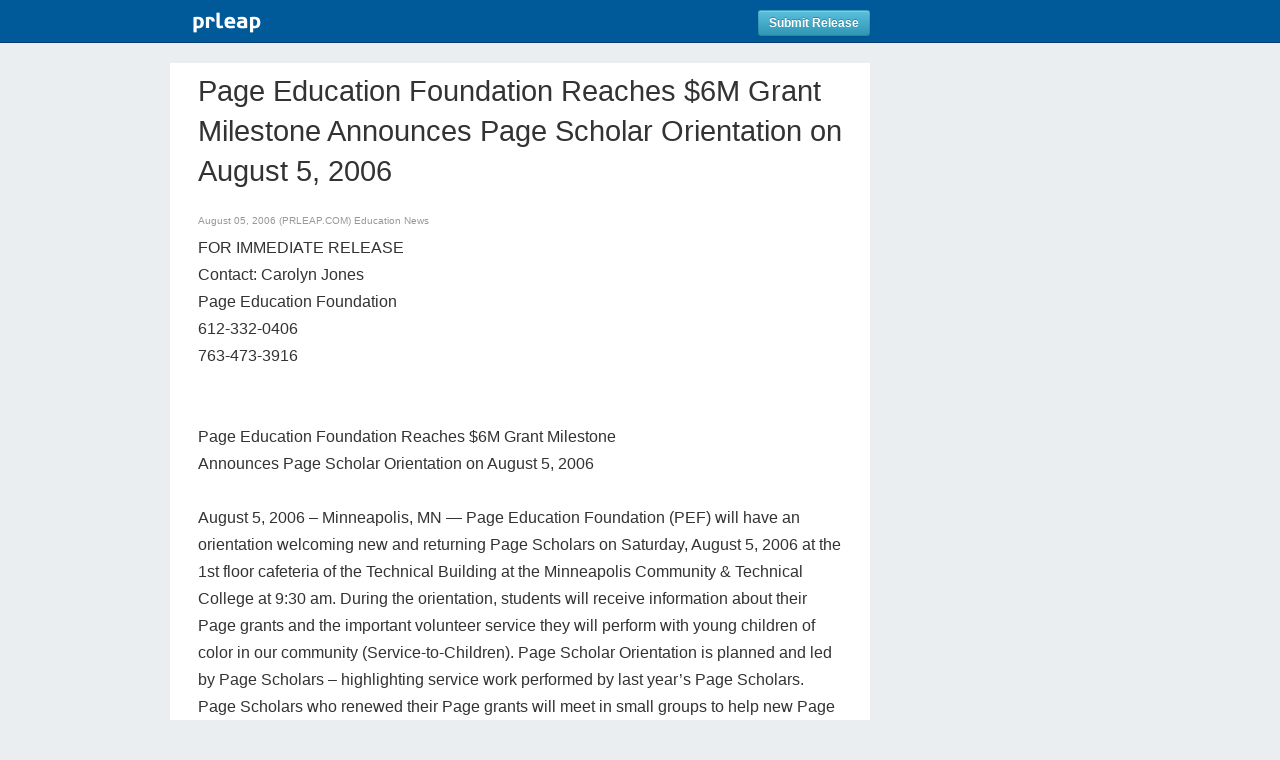

--- FILE ---
content_type: text/html; charset=utf-8
request_url: https://www.google.com/recaptcha/api2/anchor?ar=1&k=6LfvUxcUAAAAAOh-sZgHxTRNrJcLtw0LOK2wi6yn&co=aHR0cHM6Ly93d3cucHJsZWFwLmNvbTo0NDM.&hl=en&v=PoyoqOPhxBO7pBk68S4YbpHZ&size=normal&anchor-ms=20000&execute-ms=30000&cb=7tq8b0sf542g
body_size: 49273
content:
<!DOCTYPE HTML><html dir="ltr" lang="en"><head><meta http-equiv="Content-Type" content="text/html; charset=UTF-8">
<meta http-equiv="X-UA-Compatible" content="IE=edge">
<title>reCAPTCHA</title>
<style type="text/css">
/* cyrillic-ext */
@font-face {
  font-family: 'Roboto';
  font-style: normal;
  font-weight: 400;
  font-stretch: 100%;
  src: url(//fonts.gstatic.com/s/roboto/v48/KFO7CnqEu92Fr1ME7kSn66aGLdTylUAMa3GUBHMdazTgWw.woff2) format('woff2');
  unicode-range: U+0460-052F, U+1C80-1C8A, U+20B4, U+2DE0-2DFF, U+A640-A69F, U+FE2E-FE2F;
}
/* cyrillic */
@font-face {
  font-family: 'Roboto';
  font-style: normal;
  font-weight: 400;
  font-stretch: 100%;
  src: url(//fonts.gstatic.com/s/roboto/v48/KFO7CnqEu92Fr1ME7kSn66aGLdTylUAMa3iUBHMdazTgWw.woff2) format('woff2');
  unicode-range: U+0301, U+0400-045F, U+0490-0491, U+04B0-04B1, U+2116;
}
/* greek-ext */
@font-face {
  font-family: 'Roboto';
  font-style: normal;
  font-weight: 400;
  font-stretch: 100%;
  src: url(//fonts.gstatic.com/s/roboto/v48/KFO7CnqEu92Fr1ME7kSn66aGLdTylUAMa3CUBHMdazTgWw.woff2) format('woff2');
  unicode-range: U+1F00-1FFF;
}
/* greek */
@font-face {
  font-family: 'Roboto';
  font-style: normal;
  font-weight: 400;
  font-stretch: 100%;
  src: url(//fonts.gstatic.com/s/roboto/v48/KFO7CnqEu92Fr1ME7kSn66aGLdTylUAMa3-UBHMdazTgWw.woff2) format('woff2');
  unicode-range: U+0370-0377, U+037A-037F, U+0384-038A, U+038C, U+038E-03A1, U+03A3-03FF;
}
/* math */
@font-face {
  font-family: 'Roboto';
  font-style: normal;
  font-weight: 400;
  font-stretch: 100%;
  src: url(//fonts.gstatic.com/s/roboto/v48/KFO7CnqEu92Fr1ME7kSn66aGLdTylUAMawCUBHMdazTgWw.woff2) format('woff2');
  unicode-range: U+0302-0303, U+0305, U+0307-0308, U+0310, U+0312, U+0315, U+031A, U+0326-0327, U+032C, U+032F-0330, U+0332-0333, U+0338, U+033A, U+0346, U+034D, U+0391-03A1, U+03A3-03A9, U+03B1-03C9, U+03D1, U+03D5-03D6, U+03F0-03F1, U+03F4-03F5, U+2016-2017, U+2034-2038, U+203C, U+2040, U+2043, U+2047, U+2050, U+2057, U+205F, U+2070-2071, U+2074-208E, U+2090-209C, U+20D0-20DC, U+20E1, U+20E5-20EF, U+2100-2112, U+2114-2115, U+2117-2121, U+2123-214F, U+2190, U+2192, U+2194-21AE, U+21B0-21E5, U+21F1-21F2, U+21F4-2211, U+2213-2214, U+2216-22FF, U+2308-230B, U+2310, U+2319, U+231C-2321, U+2336-237A, U+237C, U+2395, U+239B-23B7, U+23D0, U+23DC-23E1, U+2474-2475, U+25AF, U+25B3, U+25B7, U+25BD, U+25C1, U+25CA, U+25CC, U+25FB, U+266D-266F, U+27C0-27FF, U+2900-2AFF, U+2B0E-2B11, U+2B30-2B4C, U+2BFE, U+3030, U+FF5B, U+FF5D, U+1D400-1D7FF, U+1EE00-1EEFF;
}
/* symbols */
@font-face {
  font-family: 'Roboto';
  font-style: normal;
  font-weight: 400;
  font-stretch: 100%;
  src: url(//fonts.gstatic.com/s/roboto/v48/KFO7CnqEu92Fr1ME7kSn66aGLdTylUAMaxKUBHMdazTgWw.woff2) format('woff2');
  unicode-range: U+0001-000C, U+000E-001F, U+007F-009F, U+20DD-20E0, U+20E2-20E4, U+2150-218F, U+2190, U+2192, U+2194-2199, U+21AF, U+21E6-21F0, U+21F3, U+2218-2219, U+2299, U+22C4-22C6, U+2300-243F, U+2440-244A, U+2460-24FF, U+25A0-27BF, U+2800-28FF, U+2921-2922, U+2981, U+29BF, U+29EB, U+2B00-2BFF, U+4DC0-4DFF, U+FFF9-FFFB, U+10140-1018E, U+10190-1019C, U+101A0, U+101D0-101FD, U+102E0-102FB, U+10E60-10E7E, U+1D2C0-1D2D3, U+1D2E0-1D37F, U+1F000-1F0FF, U+1F100-1F1AD, U+1F1E6-1F1FF, U+1F30D-1F30F, U+1F315, U+1F31C, U+1F31E, U+1F320-1F32C, U+1F336, U+1F378, U+1F37D, U+1F382, U+1F393-1F39F, U+1F3A7-1F3A8, U+1F3AC-1F3AF, U+1F3C2, U+1F3C4-1F3C6, U+1F3CA-1F3CE, U+1F3D4-1F3E0, U+1F3ED, U+1F3F1-1F3F3, U+1F3F5-1F3F7, U+1F408, U+1F415, U+1F41F, U+1F426, U+1F43F, U+1F441-1F442, U+1F444, U+1F446-1F449, U+1F44C-1F44E, U+1F453, U+1F46A, U+1F47D, U+1F4A3, U+1F4B0, U+1F4B3, U+1F4B9, U+1F4BB, U+1F4BF, U+1F4C8-1F4CB, U+1F4D6, U+1F4DA, U+1F4DF, U+1F4E3-1F4E6, U+1F4EA-1F4ED, U+1F4F7, U+1F4F9-1F4FB, U+1F4FD-1F4FE, U+1F503, U+1F507-1F50B, U+1F50D, U+1F512-1F513, U+1F53E-1F54A, U+1F54F-1F5FA, U+1F610, U+1F650-1F67F, U+1F687, U+1F68D, U+1F691, U+1F694, U+1F698, U+1F6AD, U+1F6B2, U+1F6B9-1F6BA, U+1F6BC, U+1F6C6-1F6CF, U+1F6D3-1F6D7, U+1F6E0-1F6EA, U+1F6F0-1F6F3, U+1F6F7-1F6FC, U+1F700-1F7FF, U+1F800-1F80B, U+1F810-1F847, U+1F850-1F859, U+1F860-1F887, U+1F890-1F8AD, U+1F8B0-1F8BB, U+1F8C0-1F8C1, U+1F900-1F90B, U+1F93B, U+1F946, U+1F984, U+1F996, U+1F9E9, U+1FA00-1FA6F, U+1FA70-1FA7C, U+1FA80-1FA89, U+1FA8F-1FAC6, U+1FACE-1FADC, U+1FADF-1FAE9, U+1FAF0-1FAF8, U+1FB00-1FBFF;
}
/* vietnamese */
@font-face {
  font-family: 'Roboto';
  font-style: normal;
  font-weight: 400;
  font-stretch: 100%;
  src: url(//fonts.gstatic.com/s/roboto/v48/KFO7CnqEu92Fr1ME7kSn66aGLdTylUAMa3OUBHMdazTgWw.woff2) format('woff2');
  unicode-range: U+0102-0103, U+0110-0111, U+0128-0129, U+0168-0169, U+01A0-01A1, U+01AF-01B0, U+0300-0301, U+0303-0304, U+0308-0309, U+0323, U+0329, U+1EA0-1EF9, U+20AB;
}
/* latin-ext */
@font-face {
  font-family: 'Roboto';
  font-style: normal;
  font-weight: 400;
  font-stretch: 100%;
  src: url(//fonts.gstatic.com/s/roboto/v48/KFO7CnqEu92Fr1ME7kSn66aGLdTylUAMa3KUBHMdazTgWw.woff2) format('woff2');
  unicode-range: U+0100-02BA, U+02BD-02C5, U+02C7-02CC, U+02CE-02D7, U+02DD-02FF, U+0304, U+0308, U+0329, U+1D00-1DBF, U+1E00-1E9F, U+1EF2-1EFF, U+2020, U+20A0-20AB, U+20AD-20C0, U+2113, U+2C60-2C7F, U+A720-A7FF;
}
/* latin */
@font-face {
  font-family: 'Roboto';
  font-style: normal;
  font-weight: 400;
  font-stretch: 100%;
  src: url(//fonts.gstatic.com/s/roboto/v48/KFO7CnqEu92Fr1ME7kSn66aGLdTylUAMa3yUBHMdazQ.woff2) format('woff2');
  unicode-range: U+0000-00FF, U+0131, U+0152-0153, U+02BB-02BC, U+02C6, U+02DA, U+02DC, U+0304, U+0308, U+0329, U+2000-206F, U+20AC, U+2122, U+2191, U+2193, U+2212, U+2215, U+FEFF, U+FFFD;
}
/* cyrillic-ext */
@font-face {
  font-family: 'Roboto';
  font-style: normal;
  font-weight: 500;
  font-stretch: 100%;
  src: url(//fonts.gstatic.com/s/roboto/v48/KFO7CnqEu92Fr1ME7kSn66aGLdTylUAMa3GUBHMdazTgWw.woff2) format('woff2');
  unicode-range: U+0460-052F, U+1C80-1C8A, U+20B4, U+2DE0-2DFF, U+A640-A69F, U+FE2E-FE2F;
}
/* cyrillic */
@font-face {
  font-family: 'Roboto';
  font-style: normal;
  font-weight: 500;
  font-stretch: 100%;
  src: url(//fonts.gstatic.com/s/roboto/v48/KFO7CnqEu92Fr1ME7kSn66aGLdTylUAMa3iUBHMdazTgWw.woff2) format('woff2');
  unicode-range: U+0301, U+0400-045F, U+0490-0491, U+04B0-04B1, U+2116;
}
/* greek-ext */
@font-face {
  font-family: 'Roboto';
  font-style: normal;
  font-weight: 500;
  font-stretch: 100%;
  src: url(//fonts.gstatic.com/s/roboto/v48/KFO7CnqEu92Fr1ME7kSn66aGLdTylUAMa3CUBHMdazTgWw.woff2) format('woff2');
  unicode-range: U+1F00-1FFF;
}
/* greek */
@font-face {
  font-family: 'Roboto';
  font-style: normal;
  font-weight: 500;
  font-stretch: 100%;
  src: url(//fonts.gstatic.com/s/roboto/v48/KFO7CnqEu92Fr1ME7kSn66aGLdTylUAMa3-UBHMdazTgWw.woff2) format('woff2');
  unicode-range: U+0370-0377, U+037A-037F, U+0384-038A, U+038C, U+038E-03A1, U+03A3-03FF;
}
/* math */
@font-face {
  font-family: 'Roboto';
  font-style: normal;
  font-weight: 500;
  font-stretch: 100%;
  src: url(//fonts.gstatic.com/s/roboto/v48/KFO7CnqEu92Fr1ME7kSn66aGLdTylUAMawCUBHMdazTgWw.woff2) format('woff2');
  unicode-range: U+0302-0303, U+0305, U+0307-0308, U+0310, U+0312, U+0315, U+031A, U+0326-0327, U+032C, U+032F-0330, U+0332-0333, U+0338, U+033A, U+0346, U+034D, U+0391-03A1, U+03A3-03A9, U+03B1-03C9, U+03D1, U+03D5-03D6, U+03F0-03F1, U+03F4-03F5, U+2016-2017, U+2034-2038, U+203C, U+2040, U+2043, U+2047, U+2050, U+2057, U+205F, U+2070-2071, U+2074-208E, U+2090-209C, U+20D0-20DC, U+20E1, U+20E5-20EF, U+2100-2112, U+2114-2115, U+2117-2121, U+2123-214F, U+2190, U+2192, U+2194-21AE, U+21B0-21E5, U+21F1-21F2, U+21F4-2211, U+2213-2214, U+2216-22FF, U+2308-230B, U+2310, U+2319, U+231C-2321, U+2336-237A, U+237C, U+2395, U+239B-23B7, U+23D0, U+23DC-23E1, U+2474-2475, U+25AF, U+25B3, U+25B7, U+25BD, U+25C1, U+25CA, U+25CC, U+25FB, U+266D-266F, U+27C0-27FF, U+2900-2AFF, U+2B0E-2B11, U+2B30-2B4C, U+2BFE, U+3030, U+FF5B, U+FF5D, U+1D400-1D7FF, U+1EE00-1EEFF;
}
/* symbols */
@font-face {
  font-family: 'Roboto';
  font-style: normal;
  font-weight: 500;
  font-stretch: 100%;
  src: url(//fonts.gstatic.com/s/roboto/v48/KFO7CnqEu92Fr1ME7kSn66aGLdTylUAMaxKUBHMdazTgWw.woff2) format('woff2');
  unicode-range: U+0001-000C, U+000E-001F, U+007F-009F, U+20DD-20E0, U+20E2-20E4, U+2150-218F, U+2190, U+2192, U+2194-2199, U+21AF, U+21E6-21F0, U+21F3, U+2218-2219, U+2299, U+22C4-22C6, U+2300-243F, U+2440-244A, U+2460-24FF, U+25A0-27BF, U+2800-28FF, U+2921-2922, U+2981, U+29BF, U+29EB, U+2B00-2BFF, U+4DC0-4DFF, U+FFF9-FFFB, U+10140-1018E, U+10190-1019C, U+101A0, U+101D0-101FD, U+102E0-102FB, U+10E60-10E7E, U+1D2C0-1D2D3, U+1D2E0-1D37F, U+1F000-1F0FF, U+1F100-1F1AD, U+1F1E6-1F1FF, U+1F30D-1F30F, U+1F315, U+1F31C, U+1F31E, U+1F320-1F32C, U+1F336, U+1F378, U+1F37D, U+1F382, U+1F393-1F39F, U+1F3A7-1F3A8, U+1F3AC-1F3AF, U+1F3C2, U+1F3C4-1F3C6, U+1F3CA-1F3CE, U+1F3D4-1F3E0, U+1F3ED, U+1F3F1-1F3F3, U+1F3F5-1F3F7, U+1F408, U+1F415, U+1F41F, U+1F426, U+1F43F, U+1F441-1F442, U+1F444, U+1F446-1F449, U+1F44C-1F44E, U+1F453, U+1F46A, U+1F47D, U+1F4A3, U+1F4B0, U+1F4B3, U+1F4B9, U+1F4BB, U+1F4BF, U+1F4C8-1F4CB, U+1F4D6, U+1F4DA, U+1F4DF, U+1F4E3-1F4E6, U+1F4EA-1F4ED, U+1F4F7, U+1F4F9-1F4FB, U+1F4FD-1F4FE, U+1F503, U+1F507-1F50B, U+1F50D, U+1F512-1F513, U+1F53E-1F54A, U+1F54F-1F5FA, U+1F610, U+1F650-1F67F, U+1F687, U+1F68D, U+1F691, U+1F694, U+1F698, U+1F6AD, U+1F6B2, U+1F6B9-1F6BA, U+1F6BC, U+1F6C6-1F6CF, U+1F6D3-1F6D7, U+1F6E0-1F6EA, U+1F6F0-1F6F3, U+1F6F7-1F6FC, U+1F700-1F7FF, U+1F800-1F80B, U+1F810-1F847, U+1F850-1F859, U+1F860-1F887, U+1F890-1F8AD, U+1F8B0-1F8BB, U+1F8C0-1F8C1, U+1F900-1F90B, U+1F93B, U+1F946, U+1F984, U+1F996, U+1F9E9, U+1FA00-1FA6F, U+1FA70-1FA7C, U+1FA80-1FA89, U+1FA8F-1FAC6, U+1FACE-1FADC, U+1FADF-1FAE9, U+1FAF0-1FAF8, U+1FB00-1FBFF;
}
/* vietnamese */
@font-face {
  font-family: 'Roboto';
  font-style: normal;
  font-weight: 500;
  font-stretch: 100%;
  src: url(//fonts.gstatic.com/s/roboto/v48/KFO7CnqEu92Fr1ME7kSn66aGLdTylUAMa3OUBHMdazTgWw.woff2) format('woff2');
  unicode-range: U+0102-0103, U+0110-0111, U+0128-0129, U+0168-0169, U+01A0-01A1, U+01AF-01B0, U+0300-0301, U+0303-0304, U+0308-0309, U+0323, U+0329, U+1EA0-1EF9, U+20AB;
}
/* latin-ext */
@font-face {
  font-family: 'Roboto';
  font-style: normal;
  font-weight: 500;
  font-stretch: 100%;
  src: url(//fonts.gstatic.com/s/roboto/v48/KFO7CnqEu92Fr1ME7kSn66aGLdTylUAMa3KUBHMdazTgWw.woff2) format('woff2');
  unicode-range: U+0100-02BA, U+02BD-02C5, U+02C7-02CC, U+02CE-02D7, U+02DD-02FF, U+0304, U+0308, U+0329, U+1D00-1DBF, U+1E00-1E9F, U+1EF2-1EFF, U+2020, U+20A0-20AB, U+20AD-20C0, U+2113, U+2C60-2C7F, U+A720-A7FF;
}
/* latin */
@font-face {
  font-family: 'Roboto';
  font-style: normal;
  font-weight: 500;
  font-stretch: 100%;
  src: url(//fonts.gstatic.com/s/roboto/v48/KFO7CnqEu92Fr1ME7kSn66aGLdTylUAMa3yUBHMdazQ.woff2) format('woff2');
  unicode-range: U+0000-00FF, U+0131, U+0152-0153, U+02BB-02BC, U+02C6, U+02DA, U+02DC, U+0304, U+0308, U+0329, U+2000-206F, U+20AC, U+2122, U+2191, U+2193, U+2212, U+2215, U+FEFF, U+FFFD;
}
/* cyrillic-ext */
@font-face {
  font-family: 'Roboto';
  font-style: normal;
  font-weight: 900;
  font-stretch: 100%;
  src: url(//fonts.gstatic.com/s/roboto/v48/KFO7CnqEu92Fr1ME7kSn66aGLdTylUAMa3GUBHMdazTgWw.woff2) format('woff2');
  unicode-range: U+0460-052F, U+1C80-1C8A, U+20B4, U+2DE0-2DFF, U+A640-A69F, U+FE2E-FE2F;
}
/* cyrillic */
@font-face {
  font-family: 'Roboto';
  font-style: normal;
  font-weight: 900;
  font-stretch: 100%;
  src: url(//fonts.gstatic.com/s/roboto/v48/KFO7CnqEu92Fr1ME7kSn66aGLdTylUAMa3iUBHMdazTgWw.woff2) format('woff2');
  unicode-range: U+0301, U+0400-045F, U+0490-0491, U+04B0-04B1, U+2116;
}
/* greek-ext */
@font-face {
  font-family: 'Roboto';
  font-style: normal;
  font-weight: 900;
  font-stretch: 100%;
  src: url(//fonts.gstatic.com/s/roboto/v48/KFO7CnqEu92Fr1ME7kSn66aGLdTylUAMa3CUBHMdazTgWw.woff2) format('woff2');
  unicode-range: U+1F00-1FFF;
}
/* greek */
@font-face {
  font-family: 'Roboto';
  font-style: normal;
  font-weight: 900;
  font-stretch: 100%;
  src: url(//fonts.gstatic.com/s/roboto/v48/KFO7CnqEu92Fr1ME7kSn66aGLdTylUAMa3-UBHMdazTgWw.woff2) format('woff2');
  unicode-range: U+0370-0377, U+037A-037F, U+0384-038A, U+038C, U+038E-03A1, U+03A3-03FF;
}
/* math */
@font-face {
  font-family: 'Roboto';
  font-style: normal;
  font-weight: 900;
  font-stretch: 100%;
  src: url(//fonts.gstatic.com/s/roboto/v48/KFO7CnqEu92Fr1ME7kSn66aGLdTylUAMawCUBHMdazTgWw.woff2) format('woff2');
  unicode-range: U+0302-0303, U+0305, U+0307-0308, U+0310, U+0312, U+0315, U+031A, U+0326-0327, U+032C, U+032F-0330, U+0332-0333, U+0338, U+033A, U+0346, U+034D, U+0391-03A1, U+03A3-03A9, U+03B1-03C9, U+03D1, U+03D5-03D6, U+03F0-03F1, U+03F4-03F5, U+2016-2017, U+2034-2038, U+203C, U+2040, U+2043, U+2047, U+2050, U+2057, U+205F, U+2070-2071, U+2074-208E, U+2090-209C, U+20D0-20DC, U+20E1, U+20E5-20EF, U+2100-2112, U+2114-2115, U+2117-2121, U+2123-214F, U+2190, U+2192, U+2194-21AE, U+21B0-21E5, U+21F1-21F2, U+21F4-2211, U+2213-2214, U+2216-22FF, U+2308-230B, U+2310, U+2319, U+231C-2321, U+2336-237A, U+237C, U+2395, U+239B-23B7, U+23D0, U+23DC-23E1, U+2474-2475, U+25AF, U+25B3, U+25B7, U+25BD, U+25C1, U+25CA, U+25CC, U+25FB, U+266D-266F, U+27C0-27FF, U+2900-2AFF, U+2B0E-2B11, U+2B30-2B4C, U+2BFE, U+3030, U+FF5B, U+FF5D, U+1D400-1D7FF, U+1EE00-1EEFF;
}
/* symbols */
@font-face {
  font-family: 'Roboto';
  font-style: normal;
  font-weight: 900;
  font-stretch: 100%;
  src: url(//fonts.gstatic.com/s/roboto/v48/KFO7CnqEu92Fr1ME7kSn66aGLdTylUAMaxKUBHMdazTgWw.woff2) format('woff2');
  unicode-range: U+0001-000C, U+000E-001F, U+007F-009F, U+20DD-20E0, U+20E2-20E4, U+2150-218F, U+2190, U+2192, U+2194-2199, U+21AF, U+21E6-21F0, U+21F3, U+2218-2219, U+2299, U+22C4-22C6, U+2300-243F, U+2440-244A, U+2460-24FF, U+25A0-27BF, U+2800-28FF, U+2921-2922, U+2981, U+29BF, U+29EB, U+2B00-2BFF, U+4DC0-4DFF, U+FFF9-FFFB, U+10140-1018E, U+10190-1019C, U+101A0, U+101D0-101FD, U+102E0-102FB, U+10E60-10E7E, U+1D2C0-1D2D3, U+1D2E0-1D37F, U+1F000-1F0FF, U+1F100-1F1AD, U+1F1E6-1F1FF, U+1F30D-1F30F, U+1F315, U+1F31C, U+1F31E, U+1F320-1F32C, U+1F336, U+1F378, U+1F37D, U+1F382, U+1F393-1F39F, U+1F3A7-1F3A8, U+1F3AC-1F3AF, U+1F3C2, U+1F3C4-1F3C6, U+1F3CA-1F3CE, U+1F3D4-1F3E0, U+1F3ED, U+1F3F1-1F3F3, U+1F3F5-1F3F7, U+1F408, U+1F415, U+1F41F, U+1F426, U+1F43F, U+1F441-1F442, U+1F444, U+1F446-1F449, U+1F44C-1F44E, U+1F453, U+1F46A, U+1F47D, U+1F4A3, U+1F4B0, U+1F4B3, U+1F4B9, U+1F4BB, U+1F4BF, U+1F4C8-1F4CB, U+1F4D6, U+1F4DA, U+1F4DF, U+1F4E3-1F4E6, U+1F4EA-1F4ED, U+1F4F7, U+1F4F9-1F4FB, U+1F4FD-1F4FE, U+1F503, U+1F507-1F50B, U+1F50D, U+1F512-1F513, U+1F53E-1F54A, U+1F54F-1F5FA, U+1F610, U+1F650-1F67F, U+1F687, U+1F68D, U+1F691, U+1F694, U+1F698, U+1F6AD, U+1F6B2, U+1F6B9-1F6BA, U+1F6BC, U+1F6C6-1F6CF, U+1F6D3-1F6D7, U+1F6E0-1F6EA, U+1F6F0-1F6F3, U+1F6F7-1F6FC, U+1F700-1F7FF, U+1F800-1F80B, U+1F810-1F847, U+1F850-1F859, U+1F860-1F887, U+1F890-1F8AD, U+1F8B0-1F8BB, U+1F8C0-1F8C1, U+1F900-1F90B, U+1F93B, U+1F946, U+1F984, U+1F996, U+1F9E9, U+1FA00-1FA6F, U+1FA70-1FA7C, U+1FA80-1FA89, U+1FA8F-1FAC6, U+1FACE-1FADC, U+1FADF-1FAE9, U+1FAF0-1FAF8, U+1FB00-1FBFF;
}
/* vietnamese */
@font-face {
  font-family: 'Roboto';
  font-style: normal;
  font-weight: 900;
  font-stretch: 100%;
  src: url(//fonts.gstatic.com/s/roboto/v48/KFO7CnqEu92Fr1ME7kSn66aGLdTylUAMa3OUBHMdazTgWw.woff2) format('woff2');
  unicode-range: U+0102-0103, U+0110-0111, U+0128-0129, U+0168-0169, U+01A0-01A1, U+01AF-01B0, U+0300-0301, U+0303-0304, U+0308-0309, U+0323, U+0329, U+1EA0-1EF9, U+20AB;
}
/* latin-ext */
@font-face {
  font-family: 'Roboto';
  font-style: normal;
  font-weight: 900;
  font-stretch: 100%;
  src: url(//fonts.gstatic.com/s/roboto/v48/KFO7CnqEu92Fr1ME7kSn66aGLdTylUAMa3KUBHMdazTgWw.woff2) format('woff2');
  unicode-range: U+0100-02BA, U+02BD-02C5, U+02C7-02CC, U+02CE-02D7, U+02DD-02FF, U+0304, U+0308, U+0329, U+1D00-1DBF, U+1E00-1E9F, U+1EF2-1EFF, U+2020, U+20A0-20AB, U+20AD-20C0, U+2113, U+2C60-2C7F, U+A720-A7FF;
}
/* latin */
@font-face {
  font-family: 'Roboto';
  font-style: normal;
  font-weight: 900;
  font-stretch: 100%;
  src: url(//fonts.gstatic.com/s/roboto/v48/KFO7CnqEu92Fr1ME7kSn66aGLdTylUAMa3yUBHMdazQ.woff2) format('woff2');
  unicode-range: U+0000-00FF, U+0131, U+0152-0153, U+02BB-02BC, U+02C6, U+02DA, U+02DC, U+0304, U+0308, U+0329, U+2000-206F, U+20AC, U+2122, U+2191, U+2193, U+2212, U+2215, U+FEFF, U+FFFD;
}

</style>
<link rel="stylesheet" type="text/css" href="https://www.gstatic.com/recaptcha/releases/PoyoqOPhxBO7pBk68S4YbpHZ/styles__ltr.css">
<script nonce="gwaE0rIrfj26regdWdeQLQ" type="text/javascript">window['__recaptcha_api'] = 'https://www.google.com/recaptcha/api2/';</script>
<script type="text/javascript" src="https://www.gstatic.com/recaptcha/releases/PoyoqOPhxBO7pBk68S4YbpHZ/recaptcha__en.js" nonce="gwaE0rIrfj26regdWdeQLQ">
      
    </script></head>
<body><div id="rc-anchor-alert" class="rc-anchor-alert"></div>
<input type="hidden" id="recaptcha-token" value="[base64]">
<script type="text/javascript" nonce="gwaE0rIrfj26regdWdeQLQ">
      recaptcha.anchor.Main.init("[\x22ainput\x22,[\x22bgdata\x22,\x22\x22,\[base64]/[base64]/[base64]/[base64]/[base64]/UltsKytdPUU6KEU8MjA0OD9SW2wrK109RT4+NnwxOTI6KChFJjY0NTEyKT09NTUyOTYmJk0rMTxjLmxlbmd0aCYmKGMuY2hhckNvZGVBdChNKzEpJjY0NTEyKT09NTYzMjA/[base64]/[base64]/[base64]/[base64]/[base64]/[base64]/[base64]\x22,\[base64]\\u003d\x22,\x22ZmpJKMKgNMK4wosfOMOwPsOLIMONw4TDv1zCmHzDl8KowqrClsK6wrNibMO6wo7DjVczOCnCiwEQw6U5wrscwpjCgmnCm8OHw43DgHlLwqrCrcOnPS/CpsOdw4xUwrvCgCt4w6ZTwowPw5JVw4/DjsOPasO2wqwSwplHFcKFO8OGWBbCl2bDjsOOYsK4fsKRwrtNw71jBcO7w7ctwpRMw5wSAsKAw7/ChsOWR1s4w5UOwqzDuMOeI8Obw4LCg8KQwpdKwpvDlMK2w5TDlcOsGDIewrV/w4UAGB5/w7JcKsO0FsOVwopAwpdawr3CicKewr8sCMKuwqHCvsKxL1rDvcKMdC9Aw717Pk/CosOKFcOxwo7Dq8K6w6rDlRw2w4vChMKZwrYbw4LCmybCi8OlwoTCnsKTwqEqBTXCs0RsesOGZMKueMKzFMOqTsOFw55eAAbDgsKyfMOhTDVnN8KRw7gbw6/Ci8Kuwrcdw73DrcOrw43DhlN8QDhURAlbHz7DvcOTw4TCvcOXUDJUKhnCkMKWFHpNw65dfnxIw58NTT9wBMKZw6/[base64]/Dll9Bw4NnfhbDisKDDsOMw4nDmiVZUjV2ecKQZsK6DgHCrcOPPsKbw5RPVsKHwo5fXcKPwp4BeWPDvcO2w6vCrcO/w7QRUxtEworDlk46bUbCpy0rwr9rwrDDqGRkwqMUNTlUw7YQworDlcKCw43DnSBIwro4GcKDw7s7FsKRwpTCu8KiWMKiw6AhbkkKw6DDmsOpax7DjsKsw55Yw5jDpkIYwpJxccKtwpPCkcK7KcK/IC/[base64]/CscKFw4nCugfCvyrCtMORXsOBbsKtw55DwpHCtgp7R0BPw5FTwqRwDEJWRnJnw6cFw6d3w73DvEg4W0PClMO4w5Nnw6Apw5TCjsKcwpbDrMKpZMOSWypyw5RwwoY5w5AWw7k7wq7DtwDCkG/DhMOCw6BvHF1+w7rDksKyb8OEbXAPwocqCVIjZcO5TSEBS8KJKMOIw5/DlMK/Q3jCg8KEdTR0Z05iwqPCqR7Dt3bDm1ceb8KLdgrCnFppHsKHSsO+KcOcw5fDrMKDAEUpw5/Co8Onw704WD99f0XCozlAw47CrsKpZVDCsGNPOxzDkUPDgMK1IR9MGhLDoHZEw4Qyw5fCr8Orwq/DlULCuMKgAMOxw5DChBo/wqnCs3zDnGgBZGHDiT4+woYwJsObw5t/w7xMwr48w4QUw7BXOMKCw6IJw5zDmDs4TDfClcKbGcOFLcOYw5VDO8OsegrCoF1rwpbCnijDkBxtwrU6w5gLGQA0DAbCngXDhcORQ8ObXQbDvsKbw4huMiNWw73DpsKcVT3Drkdww7LDpMOCwpTCisKoQMKNfhl6RxRqwrcDwr5AwpR3wpDCj2XDvErDoA97w4fDkXN/[base64]/CkA1ywrbDp1vCj8OQwqXCrRRQYsKDe8KRw7dRcsK6w5UMc8K6wqXCgi9UQgERJGHDuzZlwqIjS3c4TzQWw7kAwrPDhD9hC8ORQiDDoxvCi2fDkcKER8Kvw4R0fwYowpE5fWMXZsOycW0Dwq/DhwVLwolFUMKnPwkuJ8Oww5fDp8OowqnDrcOxRcOHwpYrY8KVw73DqcOFwqzDs38PRyrDpm8xwr/[base64]/w5MCw7bDsF/DksOmDcOxVwbDmynDiMKyFsOqEWMow402dsOkwrAPMsO7Ggwnwq7Cu8O0wpB7woURbW7DgFJ8wp/DgsKXwoTDv8Kcw75BJGDCrMKSIikQwqrDjsKdJwcYNMOdwqzCgQ/[base64]/Crm83woXDqcK4a8KGw5HDtTPCu8KDw6vCl8KXO1jCrcOlJ2kLw5Y5W2PCvMOWwrzDjsOUMG1xw4kNw6zDq2F+w4JhdGXChwBCw4PCilHDk0LDvcKkfWLDtcKAwqvCjcKXw7ALHDUNwrdYHMOgfMKHARvCjMOgwprCuMOsY8ORwpUkK8O8wq/CncKVw59oM8KqUcOHXQPCh8OCwr8nwrpawoTDnH3CscOCw67Cpy3Dj8Kqwp/DlsK0EMOcFnhiw7LCiRABfMKswpHDjMKhw4TCrMKcBsKNw7nChcKZAcOqw6vDnMKxw6PCsHtMChQww4XCikDCmmo9w6NBF2dFw60rLMOTw7YBwp/DicKAC8KBGWRsP2XCg8O+IA8LfsKTw7sDOcKOwp7DpGw0LsK9A8OLw5DDrjTDmsOKw69nB8Olw57DlA1rwqnCm8OowqNqOCROfMONchbCoQogwqE/w5jCoCnCtwTDgcK5wo8hwrTDu3bCpsODw5jDnArCncKIYcOew48FZ17ChMKHbmMIwpNlw7fCgsKSw73DmcOFbsKgwrFBY3jDqsOCTMK4QcO4acO5wo/CgDTDm8K5w5bDukxdNlBZw4tOVizCk8KoD1RSJ2Bbw6JAwq3Cl8KnIG7CusOOHjnCucOUw5LDmEPCrsK+N8K2fMKAw7RtwqQxwozDrynChSjCs8KMw4Y4fE1cYMKDworDkWbCl8KOXi/[base64]/Dgh4daU1Ww6vDvHTCnMKywp3Di3QPA8KNTSTCgErDtjTDjEPDgkbDh8KEw5jDvgx1wqJKJMOOwpXChnbCm8OuKsOBwqbDnwMkQGDDpsO3wp/DoUMuGnDDq8OSJMOlw5Ipwo/[base64]/[base64]/[base64]/[base64]/UMOuw7fDicKcSiZBZMOaCCQuVcKUwrvDqylCwqpZYB/CkUhqbiHDhMOQw5zDucKUGlrCnmQHNgfCvX3CkcKeGQ3Cjlkrw7jCmMOkw4zDpRnCpmIGw77ChcOTwooQw7nCpsOdccOXD8KCw4zDj8OGDhIUDl/Co8OPJMOuwq9QCsKGHWDDmcOULcKkDTbDhFTCnsOZw47Cn1/[base64]/GcKhJcKHw5MYwqXDlMK0fkDCk1c5w4E3woHCmH1+wqhNwplGOmrDgnhYe05Sw7PChsOHLsKPbFzDisOFwqV7w6bDoMOBB8KLwplUw5xKEUIOwqR6NE/Dvh7DpT3CjEzCtwvDhXU5w4rChBLCq8OGw7TCsHvCtMKiXVt4wrVawpIEwprDm8KoZyBUw4ExwrgHLcOPdcOSAMOweVI2S8OsAm7CisOMU8K1ayZcwp/[base64]/CixHDrMKpw40bw43CrWDDv3/ChMOiLMOQw5MTJ8OuwpTDosKKw4RhwoXCunHCmh8yUnkMSGI3esKWb3nCpn3Ds8OewpvCmMKwwrssw7HCkDprwrh/wr/DjMKBNyM4BcO/JMOeW8KOwobDncOZw7nCtSzDiElRGMOxAsKWc8KcH8Ofw7/DmzcwwprCiiRFwo8xwqkuw4bDgMKwwpDDqUjCsGPCh8OGZznDu3zCvMO3IiN+w61ow7fDhcO/w7xkNz/CscOmGE51HQUTL8Oqw7F0wrVkahoew6pQwqvDscORw4bDqsKDw6xgVcKawpdEwrTDv8KDw7l3GcKoGxLDqsKVwo8cM8OCw5nCvsOgLsKRw6BewqtYw5Q0wrLDucKtw5x8w4TChHfDunwFw4/[base64]/Cs8OwMMO6dMOXwr40WMKuwrPDh3FkwrwIAi0VDcOvFRjCn10AEcOgH8O/[base64]/XcKkwqvDlxU5CsKKZnPDssOawrkGw7V/EMOJFwnDuRnCkTMtw7gHworDpMKKw7vCvn0eA0lxQcKRRMOhIMOgw6/[base64]/[base64]/Ckjp7ZcOFP8OkXy3CtgoQPMOhAh7CsEXDl30JwrpIVXrDgS9uw5w3ZAfCq2zCsMKVETHDmGvDrDLDq8OoG2kjCUEQwqxawq42wpx8bwtaw6fCrcKswqPDmTtJw6Q/wpLCgsOEw6otw67DhsOfZ143wpZISgddwrTDlE1qdMO0wqHCrk5US07CtVVkw5HCkFtEw7XCuMOBTSx+eQ/DgjvCsSQWdWxgw7VWwqcJC8Ovw6XCicKKZlsfwoRWeRPClsObwoIEwotlw4DCpXHCosKqMzXChRhaXcOMYSDDtXQFbMKZwqJyNEE9U8Ouw65QfMK0O8OiPmFdFXPCvMOkPsOzNwzDsMOQJR3CuzrCkQ4Jw6/DmjYtT8O8woLDuU0gATVsw5bDo8OoOT0zOcOSJsKFw5rCvVfDg8O/KcOhwpJYw4XCh8OCw7zDmXTCnUPDscOgw5XCpRnDpHTDtcKaw6Qhwrt/wpdyCCAXw6fCgsKSwpRpw63DtcK2U8K2woxqG8KHw6IzICPCsGUiwqpMw50ew7wAwrnCnMO7G0XDskfDpTbCqzzDnMK8wo3Cl8OicsOWYMOZR1Biw7Vrw5bCkWjDm8OHD8Oyw7xRw4rCmxFuNCPDqzTCtXh/wpXDnCkYWjPDmsKRXg5Aw79XVMKeRHTCtRlCKcOYw6Fsw4nDvcK9WTzDlcKDwr5cIMO6UHzDkR8swp58w7x5IXZCwprCjsO6woMcPzhRCADDlMOnN8KJH8OfwrNuJC8ewowAw4bCrWkzwq7Dg8KgJMObJcKxbcKiXgHDhjdGcC/Dh8KqwpU3QcK6w7HCtcKMSG/Djj7Cl8OKCcKBwrgLwpzCpMOtwqrDtsKqUMKAw4fCvnUZfsOdwqfCtcOXOHPCjBR6P8OhelxUw6TDncKSZFLDuFF5UMO4wpNSbGF1TAbDlcKjw5dwaMOYAkvCmAvDosKbw6NGwo8vwpvDuWXDqkoXwpzCtcKwwpdsNcKXdcOFAC7DuMKLOwkfwrlte2Q6TE/CnMKCwqshSGNaCcKaw7HCj0/Ci8KHw5BjwpNow67DhMOIIk0pRcOLAhTCrBPDtsOIw6R2bH/ClMK/QmzDgMKNw5wSwq9RwrRcCFnDrsOROMKxQ8KgWVJcwrrDsnRgM1HCuX56JMKOKxBQwrXCoMOsB3XDu8ODMcK/w5fDq8OeL8OVwoEGwqfDjcKzFcOgw5zCv8KoYsKaMAPCvTHCg0kIVcK/w6TCvcO6w6Nbw5I1B8Kpw7xNEg/DnBlgNcOeAsKeCkkcw7xMbMOtRcKOwonCk8KFwoIpaT/[base64]/DqTjDjMOew7YVw6nDicObwofDnRjCtm/CuwDDh8O5wp8Ww690acOIwqoffH44fMKie282EcOzwoRXw7fCoxTDtV7DukjDp8KXwrjCm2LDjMKGwqXDs2jDtMOrw6jCizwKwpUlw7hKwpcxY2opLMKPwqkPwobDkcOuwp3DgMKCQgjCpsKbYRM2UsOzVcO7XsK2w7NLFMKEwrcWAVvDm8KSwqjClU0LworDsAzDgh/CrxQxIChDwpXCtgfCoMKmAMOVwphbU8K8N8OZw4DCuxBFFTcxXsOgw4MZwo84wpNjw4zDhT3CqMOvw6Acwo7CnlxPw6YbbcKWKknCvcKDwoHDhxfChMKiwqfCv11WwoB4wos2woF3w6IlBMOEDmnCr1zCuMOoD3/DpsK/[base64]/w6lMKsKvCMKmw4ZHwqhsRWPDm8OAw69Zw5DCtzc/wrMsYMOyw6bDvMKQecKXHXfDgsOQw7vDnyprU0M+wqorSsOPG8K6cyfCv8O1w6/DrsORDsOXBH8YQXldwr/Csmc8w53DuRvCvnI5wp3Cs8Ouw7/DiBvDtcKcQG0RE8Knw4TDg19dwo3DkcO2wq/DjsK/OjDChmZrJwtCcRDDplfCjXXDtgg5wo0/[base64]/[base64]/[base64]/DvcO/LMKEIxldVVhKwqvCnVccw4LDusOQPsOkwp/[base64]/Do8KSMMK7N8OWw7bDjsOCCi7Dt8OLPSQvw6XCrcOAC8KvG2rDgMKtVw7CocK/[base64]/[base64]/CsS/DkMOxTnQgZsO5IcK5dlUxDFpzwrPCoE9sw47CocKPwpFNw6fCqcKlwqoWMXtMLsOVw5/DhD9DPMOUazMaIioEw7oSP8KRworDjRBOG0B1A8OCwoIAwpoywofCmMOPw5xaScOFQsO3NwvDr8Ohw7JzecK/AhpJSMOfbAHDtz4Vw5EFOsOTI8OXwrhvSRI7YcKNKC7DkiJAXgjCvQbCtTRPZ8O4wqrCt8KhKwAwwqNkwrBuw7EISABGw7ApwpbCpH/DhsO0NhFoMMONOjANwo85ZkkhEnkcZRkeMcK4U8OTYcOVHA/Cvy/DrHlrwqgAWBFwwrLCssKpw5PDlMKVUGjDqBdswrplwoZgd8KKSn3DhFczQMOdKsK5wqnDl8KoVX1PE8ORFFJww4/CkloqfUhofEJqRVA8WcKldsKEwoZWL8OSJsOYAcKjLMOTPcOna8KCGsOdw6wKwrhdasOSw4pfYRMeFnJ6JsOfTQBNSXdUwp/DscOPwpNjw5JMw7ItwoVXOxNzU0fDicOdw4w+R0LDsMOxWcOkw47DksOuBMKcEx/DqmvCnwkOwp/Cs8O3dwnCisOyQMOHwqZ1w7XCsC5Nw6l1KWBXwr/[base64]/CoH1jRcKow4HCpcKWwopRKcKSW8K4wpVlw7PCmn5qbsOXD8OhYykKw5bDqV9xwo0IKMKffcOwF2rDq3IuN8OKwqfDrzLCpcO9UMO0XnExX3sPw69jBi/DhEMNw7PDp2HCrVdxMw/DkhHCgMOtw4gowp/DhMK6JcOFfx8ZfcOhwph3aBzDl8OuIMKQwoHDhz9HasKcw4IDYMKxw54XdSNDwoF/w6DDnnVES8K3wqLDsMO4IMKpw7VmwrZTwqFnw7hZKCErwo7Cq8OydxXCqD4/e8OsPMOKNsKdw5QBPB3DhMOuwpzCvsK4w4XDpTvCsgXDpg/[base64]/CijhfYS/DvsOyw41facKDJsKjwodYwr4TwpBgCXlDwpzDj8K+w7TCimhEwq3Djk8PFAZ8I8KKwr3CqWfDsxQRwq/CrjlTX0YKKMOpG1PCk8KFwoPDt8KeZRvDnAJtUsK5wpE4RFbCj8OxwqJLLhIDOcOlwpvDvCjDgMKpwptReEbCqERxwrBPwpwZLMORBinDgFLDisOvwp8Dw6BcRDDDlcKEOl7Dt8OGwqfCmcKaOXZ7AcKsw7PDgFoDK04Rw5JJBynDvSzCoA1CDsK5w71Hw5HCnl/Dk2zCt2LDn2bCkgnDkcKsC8KBZD87w6sEH2lgw6kpw6wtDcKUdCUqdHMXLxkww6HCuETDkFXCn8O9w7MLwqMhw67DqsKfw4l/ZMO1w5zDvsOGOXnCizfDjsOtwo1swq8Lw4EcBnjCi0Nww6UNdSrDr8OEJsKrcF/[base64]/[base64]/CkwYmUQUyAcODw5nCvcOQHsKqwrRmwpI9Nh5Jw5/CpwMuwqLCqVtZw6XDhRxNw48fwqnDgDEuw403w5PCs8KfLSjDlhxZfMO4TMKwwpzCsMOXSyQPLsK7w4bCqzvDrcK2wovDtMO5X8KQCmMCA38Hwp/ChCh/w53DksOVwp9sw7lOwpXCtCzDnMOqcsKQwrdtajEZVsOxwq0VwpnCqcO9woJaMcK2G8OfQ23DosKOw6nDkhLCncONf8O7d8OnDlhRdRwUwpZ1w59Tw6LDvB/CqVgvC8O8NgDDrn8pQMOhw6bCqVViwrbCqjxjWFDCuVXDgRRQw6J7NsOnbzcswpMFE0lTwqDCsTDCgcOCw5hmcMOVGMO6FcK/w6ImPMKFw7PCuMOhf8KDw6vCncOxDV3CnMKGw7kkBmPCvyvDpgANIsOZXVdiw5zCuWbDj8KjJnfDiXlzw4gew7TCq8OXwqzCocK5dn3DtlHCuMKWw5XCpcOwJMOzw58Xw6/CjMOwNlAHcjwcJ8KZwqvCi0nDgkHDqxkUwps+wo7CqcOgB8K3GBDDvnsSY8KjwqDCqEJqZlYkwofCszdiwp1sEWDDsj7DmXtBBcKmw4nDp8KZw4M1AEXDv8OTwpjCs8OvCsOLMMOhasKmw6zDjVvCvyHDlcOjCsKmEh/DtQcxKMOawpsMGsK6woUOGcKXw6Rpwp1SFcOwwq3Dt8KIViEPw5/DicKjXDDDmETClsOJDibCmg1XM3Bww6fClEXDuzrDrAUKV0vCvivClF56WzMww5rDnMOUfXPDokBKDjNvdMK9wpvDrEtjw4Ypw7A2w5wlwrvCqcOXNyzDjsKcwpQsw4DDlkwTw54LG1EXTknCqjXCilo/w4cyWcOqIDorw6TDrsKNwo3DoX0gBMOEwq5WYUolwoTCuMKrw7nDmMO2wpvCgMOnwoXDk8KjfFVrwo/Cpz1UIivDnsKTBsOJw4fCisOZw4NxwpfCksKcw6zDnMKgDGjDm3VHw5HCtV3CkU3DhMOXw6U/Y8K0fsKXAFfCnC8xw4HChsOhwr1Ow7bDkMKRwpjDq0wTC8OJwrzCkMKuwo5Kc8Odd3nCoMOhKxPDtcKJQMK4QkJHWX1uw7U+XkRRTMO+eMKUw7jCt8KSwoYFV8KeSMK/[base64]/[base64]/[base64]/woPDlsOKVsKdw4RRwqjClwYrGMOxw5Qcw6LCrnvCrWfDhg4Xw7F/Qm3DhC/DhlsbwpbDi8OfcD19w7N3CUfCncOpw7nCkgXDuhfDoDTCrMOFw7hQw7I4wqzCoDLCjcKCY8KDw7M7SlZmw4M7wr98UXkRScKfw4pAwoTDgDM1wrTCpW7Ch3DDvm15wqHDoMKgw5/ChCYQwq9Cw5hBGsKewqPCoMO6wrjCmMKsfm0EwrrCsMKQUjLDkMODw5ILw4jDisKxw6NtVGPDuMKODQ/CicKowpJccAp/w5FUesObwoXCkcOeL0U8wogtVcO7wqBzCHtIw5pZQXXDgMKfeCfDnmUMc8O1w6nDtcO1w5PDnMKkw5BIwo/Dn8KGwrNCw4vDpMK3woHCuMONYRYiw6XClcO+w4rDtwMdJSBqw5DCnsOfJEjCt2fDhMO3FmLCp8OnOsKewoDDucOWw6LCqsKWwoBdw6giwq9Vw6/DtknCjDDDrXLDu8Khw5PDlB5gwqlcS8KjD8K6IMOew4fCs8KmccKYwo97JnF7F8KcMMOIw5AWwrtCIMKawr4Eenp3w7hOcsO3wp0xw53DsmFhbRHDtcK+wqvCi8KhICDCqcK1wo4pwpp4w6JOMcKldE9lecOlc8K/X8KFGxTCqmMGw43DkQQcw4BxwpQlw77Co2gQM8O6wrrCkFgjw5TCiGnCu8KHPC/DscOiMXpffHwPHcKswr7DpXvChcOew5PDuXfDmMOvSx3DoA9PwpBAw7FpwqfCuMK5wq4xMMOXbBbCmgrChBjCrh/DgwIUw4HDj8KDJSIKw4gMY8OwwqwTfMO5GjdSZsOLB8KLbsOxwpjCnELCqggzCsOXDRbCocOew4LDkWwiwpJMFcOeG8Ovw7vDpzRtw43Drl5iw63DrMKWwrfDv8OywpnCkFHCmzBzwozCox/[base64]/BMOVwpHDmQInBgfCnx7DpsKFw6tlwqbCicOhworDsT/Ch8Kuw7HCny8EwozCkQrDi8KWIwlJBh7Ds8O/eTjCrcKSwrgrw7rCm3oEw5hYw6TClgPCnsOyw6XDqMOhRsOXGcOHdcOGEsKlw44KTsO1w4vChnY+YsKbE8KDUMOTMcKTAATDu8KOwr84VSnCjyHDjMOrw6bCvQIgwo18wobDghjCoXh1wrvDp8OOw5XDnlsmw4NPCMKhFMODwoVQY8KSLk44w5XCnF/DosKFwo0aEMKmIDxkwrYwwrYjWSDCug8xw4knw6Ziw7vChXnChF9Iw5HDii0CKnfCk1JkwpPDm07DhmHDiMKTalATw6LChQjDowHDgcKVwqrCvMKIw54wwp96R2HDtWdcwqXCqsKXIcOTwqTCoMK/w6Q9AcOfQ8KXwo5nw60deSE5ajfDmMOrw5fDnSPDkm/[base64]/XhFVw5EbF8O5M8Oow5kUFMKpH8OsZUA9w6jCsMOUw5nDhhDDuz/DlC19w4RPw4V6w7/[base64]/DucOHw7XDuS8Pw7YUZsKYdVfCjz/CoGAYwo42AFMEWsK2wpYUJUUzOmbCiwLChMO6FMKScEXDsjAqw6JXw6rCgW9ww50XOijChMKewrVAw7rCpsOvQlsAwqjDgcKFw6sBO8O0w6hCw7zDisOSwqsmw5VKwoLCocOfaSTDix/Cr8OmQEZPwrpoKXHCr8KRLcK/[base64]/[base64]/DglguT8KkLsKABcOCw5MDBMKyJ8K7wo7Du0TCs8OSwqhUwr/CgCABJnrCisOLwpslRVQfwoQiwq41b8OKw7/DhENPwqE2MFHDkcKOw6wSw4XDjMKaHsK6ZxEZCwd+DcO2wr/CtsOvHB5fwrw6w4zDgMOEw6kBw47CrS0Aw4fCnSvCo2jDqsKpwrcOw6LCjsO/wq1bw47DicOGw57DocOYdcKuN0TDu3ABwqLCtcODwolMwq/CnsOWw50mEmHDl8Ozw445wp92wozCriNKw6U+wrbDjR0uwpBqIGzCh8KKw4YSCHIDw7HCr8O7FFZhMsKHw50Sw4xZaCl3aMOpwosJPgROYCgswpNWQcOew4ANwph2w7/DrsKHw6ZbMMKvCkrDk8OKwrnClMKPw4EBJcOoR8Odw6rDhRlWKcKhw5zDk8KdwrsswoLChiE5WMKDbEETN8Kaw4ZVPsK5WMOeJkfCp0t2EsKac3bDsMOaCBTCqsKyw6HDoMK8ScOVwpfDiB/[base64]/DnMKrBlTCg8OnA8KLwoZkwrfDk8KzFmbCmkYdw4PDuFQoY8KcZkhAw4nCk8OQw7LDnMK7DG3CvgAkL8OUOcK0asODw4tsH27Cr8O5w5LDmsOLwpnCvcKOw60wMsKjwrzDkcOyYy7CuMKLT8Oww6xkwqnCgcKNwqwmNsOwXsK/wo0OwrfCqsKQZ3nDn8Ogw5PDi04swo40QMKywotPXETDgMKNO0FHw4vChmlhwrHDnU3ClBTDgCHCsT1UwpfDpMKFwprCkcOcwqEdHsOFTsOoYsKZPk7CqMKECSVGworDh0FYwrsNfnkCPxMzw7LCksOcwp3DusK2wqViw78bfRMawqpAdz3Cu8OHw6LDg8Kdw5/[base64]/ClFfClMOKw4grGE7CvzZzwo3Cs1zCpMKZacKNd8KoeTvCnMK/[base64]/DgF/DhQrDkgrDjMK2w7Byw4/[base64]/[base64]/Dp29eD8K6w4N4wrxFw4zDsmvDssKvD8KmRMOWFcO4wpR+wo0lV00gHnx1wqcMw7Yzw60ZUULDhMOzKcK6wotywq3DisK9w63DqT9vwoTCusOgBMOxwqXCvcKoL17CvWXDnMKLwpLDocKSXMO1Hh/[base64]/w4vDhcOrEhLCo8KhNEzClsKEVgvDuQnDkTXDmQjCu8Ogw6t4w7jCjh5YLWrCksOvIcO8wotCKVnDkMOmSTE/wp4MHxIiFm8Uw5/CnMOywqh8w5vCvsKHFMKYCsKaJXDDisKXEsKeKcOnw54jQwfCssK4AcOtfsOrwrRLDWpdwqnDkQoeO8Ojw7PDtMKFwqIswrbCoAhIOxJ1KcKOc8KUw4MrwrFiP8KrcEQvwrfCjl/CtXbCnsK/wrTCj8K+wrZew4E7DsOEw5jCtcKHRWvCnyVLw63DmmFGw50fZsOySMKecgRdwoV7IcOiwrTCu8O8F8K7P8O4wqdncBrDicK0DcOYR8KiLSsfwqwdw5wfbMOBwoPChMOuwqxVHMK/SGkOw5sEwpbCjHzDhMOAw4UMwobDgsKrAcKEBcK8Swd/wqB1EXXDk8KXKBVUw4LCo8OSZ8OoIg3DsULCojwBVMKmUsK4EcOhC8OdQsOkF8KRw5rCgjvDuVjDo8KsbXLColfDp8K/fMKmw4DDscOYw6F4w7XCo2ZXOnHCscK0w7zDtB/DqcKYwpEyO8OmDsONSMKrw7Vvw6DDsWjDuELCiF7DjRnDqznDvcO1wo5qw7jDiMO0wrpRwqx0wqQyw4c9w7nDl8KRSyTDp3TCs3rCnMOAVMONQcKFJsOtRcO6JMKlGghBQifDnsKNGsOdwqMjGzAMP8OOwohCD8OrGsKeMsKCwo7DlsOawroyacOkFz3CixbCqU/CsWDCrRRFwrUuGm9fAsO5wr3Dj0DChR8Vw7rDt3fDuMOPZsOHwpVcwqnDnMK1wrA7wrXCjMOgw7pkw7QzwqDDmsO0w4DChSDDu0/ChsO1NzjDj8KhDsKxw7LCuhLDgcObw4ptc8O/[base64]/CkcK7CMOdE8OcGX02woHCk0nCgy8HwpzDkcOLw4BpO8KEAwxtGMKuw5VtwonCosO/[base64]/w40iAcKjYMOqw4/ClsK0w6l7w4/DhcOXHUkpRhcFw6AuaCYjw48Xw6tWc3bCnMOxw4pswpB8Qz/CgcOuew7ChAdawoLCg8OhXXDDv2Aowo/[base64]/CjUHCvsKqCA7CpkDCqcOYFljCqsOuZAbCgcOaWVouw7fClmPDmcO2fMKdBT/[base64]/Y8KnEQQKRcK5Y8Oxw6fDhhsuwq8HwqjDhWREwqB6w7nCvMKDIsKTwq7DmTdjwrZAFRN5w5jCo8KiwrzDtsK/TQvDrz7CnMOcfi4SaXnCl8KdOMOoYBNwMhc1DF/[base64]/F0UJJMKadkfCtsK3w73DrmwMw6DCmcORZy8Dw61EMsKRWcKiQz3CgcKnwqEoS3bDhsOIKMKIw647wp3DsA7CpwHDvF1Kw7Mzwo3DmsO+wrQ7MVHDtMKTwo/DtDxQw7vCtMOKC8Obw4PCoE3CkcOVwrbDscOmwrnDicKBw6jDuQzDqMKsw6lyRWFWwobChsKXw6fDhzNjGA7CpGUccsK/M8OXw5HDl8K2w7JswqRMKMOBdDfCjD7Dp1DDgcKvF8O3w5lDacOlT8OgwrHDrMO8CMOdGMKxwqnChxkGMMK5NmzCl0TDq3LDokwzwo05A0nDncKdwoDDu8KTE8KMBcKbSsKIYMKbN39fw7gyVVArwqDCpMOBIRnCtMKkFMOFw5EvwrcNYsOVwrrDjMKbPcOvOh/DkMKZIQ1WDW/[base64]/CnygWw7pCw7jCmcKywp/Cl8KGR8KYw4d/wrIFwonCrsKaR3VpWldTwpB8wqwNwq/[base64]/w7g6LzLDvGlHwpVGKsOTw7LCi8KYGzYCwpBEDAvCoBHDt8K8w5gJwoVnw5vDulzCr8OOwpnDrcOefxsyw5fCpEbCpsOhUTHDocOjBMKtwpnCriDCjMOHI8OwIm/[base64]/DokDCpsOrIxN2cMKpSjgyw40XwqfCjMOnEMKaKMKHOCNMworCgWsEH8K7w4HDmMKpKMKPw7bDq8ONWDcmBsOdEMOywo3CuzDDpcOxdivCmMO/TzvDpMKdSzwZw4NEwoMOwrjClnPDlcOhw5QUVsO1FcOPHsKpRsO/ZMOyZsKnJ8OqwqhawqoVwoMSwqJ6XMORUWrCq8OYRAshZT0hGMORTcKLGMKJwr8TRnDCmFTCukHDv8OCw4c+YxLDvMKpwpLCpMOIwonCkcOTw6VzfMKQI1QmwpfCjcOKZQbCt3lBNcKvY0XDm8KIwq5LRsK/wr9Jw6/[base64]/I0bDgsK4fGlTQMKdOA86w5/CuCTCicKcSUbDusOzdsOkw6jCh8K8w4/DrcKhw6jCuRUfwrs4GMKpw5cdwqhewoDCsRvDnsKDQyTCp8KSV07DvsOZe1lwFsOzf8KjwpbDv8Oow47DmUw8PFTDo8KAwrxlwpnDslrCpMKsw4/Do8OswrMaw5PDjMKzGg7DuQdmDRPDuAJew5obEl3DpnHCjcKQeTPDkMKJwpFdAQRfQcO0IcKQw43Du8K6woHCnxYmZkLCkMO+D8KcwqoBOFnCrcKpw67DtgAwQg3Cs8OscMK4wr3CnAJRwrN8wqDCv8OSdMOtwp/[base64]/Cp20QAA/[base64]/w5ZBwqTCjFxLw5Vxw6bCrV7Cn8O+ScOww6vDi8OSdcOMw6UrB8KOwp4Iwow0w7bDl8OmKlB3wrHCksORw5wOwrPCmVbDuMKpR3/DnwlBw6HCjMKow6Efw61+bsOCeChGZlhcJMKLRMKKwpBjcjfDqMOXXF/[base64]/CpMOGFXkGRsKdPyQUwoN3NMKiXcOXI8O7w6lewp7CjMKyw5hAw61fXsKTwozCkGDDrFJEw73Ch8OqGcKxwqVyIXLCiVvCkcKBA8K0DMOnK0XCk2s+VcKBw6XCuMO2wrp5w7HDvMKSJsOUIFFABsKsNwhqWFjCusKYwp4Ew6TDs0bDmcK0fMK2w7FDQcK7w6TCpcKwYC/[base64]/w6BYS1UWwrvCilHDi8KeIWl5esOqYAlTw7nDq8O3w5nCjRpUwoIgw49SwpzDqMKMLWIJw4LDqsOcWcOfw41jYgTCo8OoCAUbw6tgYsKPwr/DmDfCghDCu8O3E0jDicKgwrXCp8OecHHDjMOVw6UdeFnDmcKwwohbwr/[base64]/CucKlAMOjfsOiwpzCoE1yMwI6cgnCuwXDl2LCrBTDj0o8STQTUsOWLWzCjE3Cs03Dj8OIw7zDrsOmd8KWw6UHYcOeJsOww47CgmLDkU9kZ8KGw6YcKGQXcT4MPcOOEUHDgcO0w7Qpw7BGwrxYBi/DiivCicO8w7fCt1xMw7nClFtww5zDkAXDrC8hMWfDpsKAw7HCuMKLwqFnw5HDth3ClcOsw7vCt2DDnz7CqcO2DiJtAMO9woFewqPDoERLw5MKwpFLG8O/w4cjYjHCg8Kpwo1pwpUeecOxNMKtwo9NwoAcw5drw4nCkQjCr8OQTnPDnhl9w5LDp8Oow6FeGTrDscKkw6RLwpF0YGPConQkw7rCkS8YwpMKwpvCp1XDtMO3Zjk5w6gxwqgnbcOyw75jwobDiMK2BkguTURbbhkBEirDn8OKemdsw6/ClsOOw5jCicKxw7RHw4jDnMO2w5LDvcKuPGB9wqRZOMOGwozDnSzCucKnw58mwok6HcOnLcOFcWnCu8OUwobCumhudHo8w55rZMK2w6DDu8O/dG9iw61zPcORcxrCvMKqwoJnFcKhXlDDkMOWI8KyJBMFa8KGVwMaGwEZwo/Dt8KaFcOXwpVGSjvCuXvCvMKUTVEWwqBlG8OqdEbDmsK8W0dYw5DChMOCKFV7aMKQwoBZagEjBcOjfQ/CoQjDlG9XAk3Dpycmw6BwwqA5dRcEWnPDpsO7wrQNSsOmIyJnbsK4ZUx5wqAtwrvDs2kOXmPClyPDt8KAPMKjwrrChHgqRcKGwphOUsKtADrDtXYJekJUIhvCjMOjw5XDpcKqwo/DpMOFecKDWFY1wqLCnjoQwrttY8OkYC7CmMKcwrTDmMOFwpHCtsKTNMKFN8Kqw43CuSjDv8KQwrFROWhuwrbCncOvWMO0ZcK2RcK+w6sdEmtHSyoeEGbCuD/Cm1PDuMKGw6zDlGXDusKLWcKxWsKuFG0lwqQUO18dwr4Vwr3ClsOYw4ZyVGzDj8OmworColrDp8OtwodIXMOiwplMIcOafTPCpQAAwoNeUV7DngHCkhjCnsOgM8OBKSnDosOtwpDDklMcw6zDicOEw5zCmsOWQsOpBVJLGcKPw6ZmIRTCnlvCt3LDvMO/TX8hwpNUVBhjQcKEwq/[base64]/Dmm3CisKsDcOww7kpw7zDr8OXw6l9MMO5GMK+w4vCsjR3KBfDnijCp3/DgsKaScO/KQl5w5BvK1fCpcKbAsKnw6gowoU9w7QawpnDisKBwo/DokkRLDXDo8Ouw6rCucOrwqPCtzZqwrsKw4fDk0TDnsO6WcKGw4DDo8KAaMKzY0MOVMOEwpLDk1DDkMO5YMKSw45iwogUwpvDvcOvw7zDrkbCrMK7bMK9wrTDpMK9bcKRw70Yw5M1w6twNMKzwp92wpAmb0rCg17DpsO4ccOJw4fCqmzChAx5UW/[base64]/X3vCpUMdI8OmEmnCmcOlIsKHVydGW03DrsKhYHpBwqrCvwTCicOvfTzDoMOBIGhuwolzwrUfwrQkw4ZvZsOCME/ChsK/KsKfIC9Fw4zDnU3CssK+w5l7w41YZ8O1w4gzw5t6wp/CpsOjwqMEAXtgw7bDkMKNSMKUeArCmzFEw6DCvsKkw7MbIQByw4LDg8O+biF5wpHDosO2e8Omwr/DsHR6fF3CncO4WcKJw6DCog3Cm8O9wqfCt8OOQV1kN8KHwpoywpjCtsKSwrnCgxDDu8KtwqwXU8OYwrFSEMKdwp9WKMKvHsKPw58iBsOqA8KewobDm3Biw69qw5lywqAtJ8Khw59zw6BHw5h9wqXCuMOVwo9zOUjClMKww6oHTsKow6w9wooNw7PDp2DCnDxpwoTDgQ\\u003d\\u003d\x22],null,[\x22conf\x22,null,\x226LfvUxcUAAAAAOh-sZgHxTRNrJcLtw0LOK2wi6yn\x22,0,null,null,null,1,[21,125,63,73,95,87,41,43,42,83,102,105,109,121],[1017145,652],0,null,null,null,null,0,null,0,1,700,1,null,0,\[base64]/76lBhn6iwkZoQoZnOKMAhnM8xEZ\x22,0,0,null,null,1,null,0,0,null,null,null,0],\x22https://www.prleap.com:443\x22,null,[1,1,1],null,null,null,0,3600,[\x22https://www.google.com/intl/en/policies/privacy/\x22,\x22https://www.google.com/intl/en/policies/terms/\x22],\x22Bd8e1fr69Kf2gr00N7er9q7cRjT+VJQRPhL9kzLoFCU\\u003d\x22,0,0,null,1,1769464786689,0,0,[199,60],null,[218],\x22RC-7tigMfMfHAx4VQ\x22,null,null,null,null,null,\x220dAFcWeA6Z-hU9zwnL1O6FfQFLkpR42sW8dljdaYyUIeusieR_xUsnWBhq9VgGmopLp_d5iF8oh_xwILsTy2L0KqMjgJMxJDL6gQ\x22,1769547586823]");
    </script></body></html>